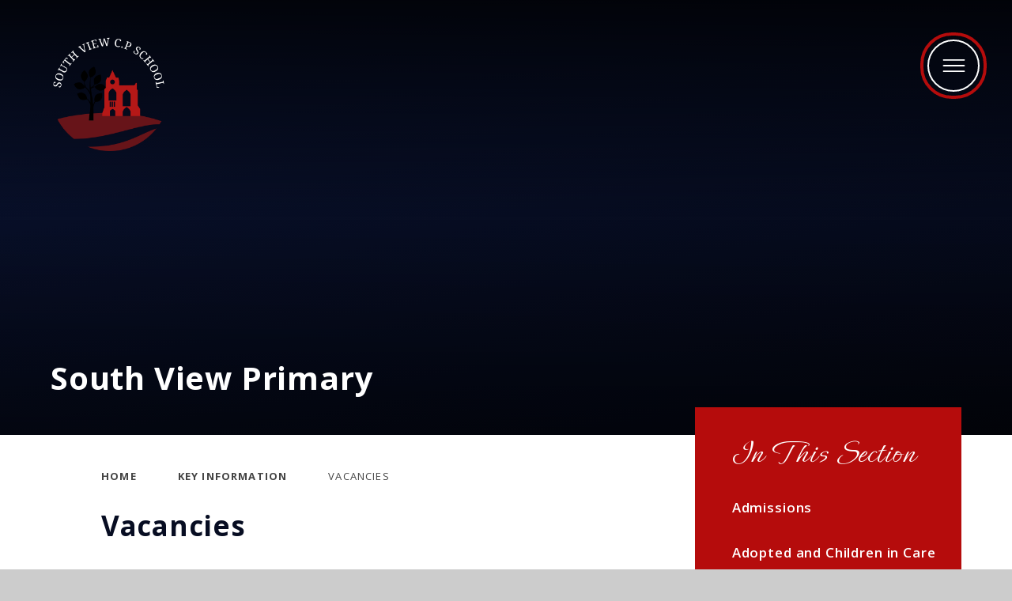

--- FILE ---
content_type: text/html
request_url: https://www.southview.lincs.sch.uk/page/?title=Vacancies&pid=40
body_size: 55215
content:

<!DOCTYPE html>
<!--[if IE 7]><html class="no-ios no-js lte-ie9 lte-ie8 lte-ie7" lang="en" xml:lang="en"><![endif]-->
<!--[if IE 8]><html class="no-ios no-js lte-ie9 lte-ie8"  lang="en" xml:lang="en"><![endif]-->
<!--[if IE 9]><html class="no-ios no-js lte-ie9"  lang="en" xml:lang="en"><![endif]-->
<!--[if !IE]><!--> <html class="no-ios no-js"  lang="en" xml:lang="en"><!--<![endif]-->
	<head>
		<meta http-equiv="X-UA-Compatible" content="IE=edge" />
		<meta http-equiv="content-type" content="text/html; charset=utf-8"/>
		
		<link rel="canonical" href="https://www.southview.lincs.sch.uk/page/?title=Vacancies&amp;pid=40">
		<script>window.FontAwesomeConfig = {showMissingIcons: false};</script><link rel="stylesheet" media="screen" href="https://cdn.juniperwebsites.co.uk/_includes/font-awesome/5.7.1/css/fa-web-font.css?cache=v4.6.58.2">
<script defer src="https://cdn.juniperwebsites.co.uk/_includes/font-awesome/5.7.1/js/fontawesome-all.min.js?cache=v4.6.58.2"></script>
<script defer src="https://cdn.juniperwebsites.co.uk/_includes/font-awesome/5.7.1/js/fa-v4-shims.min.js?cache=v4.6.58.2"></script>

		<title>South View Community Primary School - Vacancies</title>
		
		<style type="text/css">
			:root {
				
				--col-pri: rgb(34, 34, 34);
				
				--col-sec: rgb(136, 136, 136);
				
			}
		</style>
		
<!--[if IE]>
<script>
console = {log:function(){return;}};
</script>
<![endif]-->

<script>
	var boolItemEditDisabled;
	var boolLanguageMode, boolLanguageEditOriginal;
	var boolViewingConnect;
	var boolConnectDashboard;
	var displayRegions = [];
	var intNewFileCount = 0;
	strItemType = "page";
	strSubItemType = "page";

	var featureSupport = {
		tagging: false,
		eventTagging: false
	};
	var boolLoggedIn = false;
boolAdminMode = false;
	var boolSuperUser = false;
strCookieBarStyle = 'bar';
	intParentPageID = "24";
	intCurrentItemID = 40;
	var intCurrentCatID = "";
boolIsHomePage = false;
	boolItemEditDisabled = true;
	boolLanguageEditOriginal=true;
	strCurrentLanguage='en-gb';	strFileAttachmentsUploadLocation = 'bottom';	boolViewingConnect = false;	boolConnectDashboard = false;	var objEditorComponentList = {};

</script>

<script src="https://cdn.juniperwebsites.co.uk/admin/_includes/js/mutation_events.min.js?cache=v4.6.58.2"></script>
<script src="https://cdn.juniperwebsites.co.uk/admin/_includes/js/jquery/jquery.js?cache=v4.6.58.2"></script>
<script src="https://cdn.juniperwebsites.co.uk/admin/_includes/js/jquery/jquery.prefilter.js?cache=v4.6.58.2"></script>
<script src="https://cdn.juniperwebsites.co.uk/admin/_includes/js/jquery/jquery.query.js?cache=v4.6.58.2"></script>
<script src="https://cdn.juniperwebsites.co.uk/admin/_includes/js/jquery/js.cookie.js?cache=v4.6.58.2"></script>
<script src="/_includes/editor/template-javascript.asp?cache=260126"></script>
<script src="/admin/_includes/js/functions/minified/functions.login.new.asp?cache=260126"></script>

  <script>

  </script>
<link href="https://www.southview.lincs.sch.uk/feeds/pages.asp?pid=40&lang=en" rel="alternate" type="application/rss+xml" title="South View Community Primary School - Vacancies - Page Updates"><link href="https://www.southview.lincs.sch.uk/feeds/comments.asp?title=Vacancies&amp;item=page&amp;pid=40" rel="alternate" type="application/rss+xml" title="South View Community Primary School - Vacancies - Page Comments"><link rel="stylesheet" media="screen" href="/_site/css/main.css?cache=30112021">
<link rel="stylesheet" media="screen" href="/_site/css/content.css?cache=30112021">

	<link rel="stylesheet" href="/_site/css/print.css" type="text/css" media="print">
	<meta name="mobile-web-app-capable" content="yes">
	<meta name="apple-mobile-web-app-capable" content="yes">
	<meta name="viewport" content="width=device-width, initial-scale=1, minimum-scale=1, maximum-scale=1">
	<link rel="author" href="/humans.txt">
	<link rel="icon" href="/_site/images/favicons/favicon.ico">
	<link rel="apple-touch-icon" href="/_site/images/favicons/favicon.png">
	<link rel="preconnect" href="https://fonts.googleapis.com">
	<link rel="preconnect" href="https://fonts.gstatic.com" crossorigin>
	<link href="https://fonts.googleapis.com/css2?family=Ephesis&family=Open+Sans:ital,wght@0,400;0,600;0,700;1,400;1,700&display=swap" rel="stylesheet"> 

	<script type="text/javascript">
	var iOS = ( navigator.userAgent.match(/(iPad|iPhone|iPod)/g) ? true : false );
	if (iOS) { $('html').removeClass('no-ios').addClass('ios'); }
	</script><link rel="stylesheet" media="screen" href="https://cdn.juniperwebsites.co.uk/_includes/css/content-blocks.css?cache=v4.6.58.2">
<link rel="stylesheet" media="screen" href="/_includes/css/cookie-colour.asp?cache=260126">
<link rel="stylesheet" media="screen" href="https://cdn.juniperwebsites.co.uk/_includes/css/cookies.css?cache=v4.6.58.2">
<link rel="stylesheet" media="screen" href="https://cdn.juniperwebsites.co.uk/_includes/css/cookies.advanced.css?cache=v4.6.58.2">
<link rel="stylesheet" media="screen" href="https://cdn.juniperwebsites.co.uk/_includes/css/overlord.css?cache=v4.6.58.2">
<link rel="stylesheet" media="screen" href="https://cdn.juniperwebsites.co.uk/_includes/css/templates.css?cache=v4.6.58.2">
<link rel="stylesheet" media="screen" href="/_site/css/attachments.css?cache=260126">
<link rel="stylesheet" media="screen" href="/_site/css/templates.css?cache=260126">
<style>#print_me { display: none;}</style><script src="https://cdn.juniperwebsites.co.uk/admin/_includes/js/modernizr.js?cache=v4.6.58.2"></script>

        <meta property="og:site_name" content="South View Community Primary School" />
        <meta property="og:title" content="Vacancies" />
        <meta property="og:image" content="https://www.southview.lincs.sch.uk/_site/images/design/thumbnail.jpg" />
        <meta property="og:type" content="website" />
        <meta property="twitter:card" content="summary" />
</head>


    <body>


<div id="print_me"></div>
<div class="mason mason--inner">

	<section class="access">
		<a class="access__anchor" name="header"></a>
		<a class="access__link" href="#content">Skip to content &darr;</a>
	</section>
	

	<header class="header header__flex" data-menu="flex">
		<section class="menu">
			<button class="reset__button cover mobile__menu__bg" data-remove=".mason--menu"></button>
			<div class="menu__extras">
				<div class="search__container">
					<form class="search" method="post" action="/search/default.asp?pid=0">
						<input class="search__input" type="text" name="searchValue" title="Search" placeholder="Search" />
						<button class="search__submit" type="submit" name="Search" title="Search" aria-label="Search"><i class="fa fa-search" aria-hidden="true"></i></button>
					</form>
				</div>
			</div>
			<nav class="menu__sidebar">
				<ul class="menu__list reset__ul"><li class="menu__list__item menu__list__item--page_1"><a class="menu__list__item__link reset__a block" id="page_1" href="/"><span>Home</span></a><button class="menu__list__item__button reset__button" data-tab=".menu__list__item--page_1--expand"><i class="menu__list__item__button__icon fal fa-plus"></i></button></li><li class="menu__list__item menu__list__item--page_24 menu__list__item--subitems menu__list__item--selected"><a class="menu__list__item__link reset__a block" id="page_24" href="/page/?title=Key+Information&amp;pid=24"><span>Key Information</span></a><button class="menu__list__item__button reset__button" data-tab=".menu__list__item--page_24--expand"><i class="menu__list__item__button__icon fal fa-plus"></i></button><ul class="menu__list__item__sub"><li class="menu__list__item menu__list__item--page_25"><a class="menu__list__item__link reset__a block" id="page_25" href="/page/?title=Admissions&amp;pid=25"><span>Admissions</span></a><button class="menu__list__item__button reset__button" data-tab=".menu__list__item--page_25--expand"><i class="menu__list__item__button__icon fal fa-plus"></i></button></li><li class="menu__list__item menu__list__item--page_186"><a class="menu__list__item__link reset__a block" id="page_186" href="/page/?title=Adopted+and+Children+in+Care&amp;pid=186"><span>Adopted and Children in Care</span></a><button class="menu__list__item__button reset__button" data-tab=".menu__list__item--page_186--expand"><i class="menu__list__item__button__icon fal fa-plus"></i></button></li><li class="menu__list__item menu__list__item--page_283"><a class="menu__list__item__link reset__a block" id="page_283" href="/page/?title=After%2DSchool+Clubs+%2D+Including+Elite&amp;pid=283"><span>After-School Clubs - Including Elite</span></a><button class="menu__list__item__button reset__button" data-tab=".menu__list__item--page_283--expand"><i class="menu__list__item__button__icon fal fa-plus"></i></button></li><li class="menu__list__item menu__list__item--page_174"><a class="menu__list__item__link reset__a block" id="page_174" href="/page/?title=Attendance&amp;pid=174"><span>Attendance</span></a><button class="menu__list__item__button reset__button" data-tab=".menu__list__item--page_174--expand"><i class="menu__list__item__button__icon fal fa-plus"></i></button></li><li class="menu__list__item menu__list__item--page_203"><a class="menu__list__item__link reset__a block" id="page_203" href="/page/?title=British+Values&amp;pid=203"><span>British Values</span></a><button class="menu__list__item__button reset__button" data-tab=".menu__list__item--page_203--expand"><i class="menu__list__item__button__icon fal fa-plus"></i></button></li><li class="menu__list__item menu__list__item--page_35"><a class="menu__list__item__link reset__a block" id="page_35" href="/page/?title=Covid&amp;pid=35"><span>Covid</span></a><button class="menu__list__item__button reset__button" data-tab=".menu__list__item--page_35--expand"><i class="menu__list__item__button__icon fal fa-plus"></i></button></li><li class="menu__list__item menu__list__item--page_33"><a class="menu__list__item__link reset__a block" id="page_33" href="/page/?title=Equality+Duty&amp;pid=33"><span>Equality Duty</span></a><button class="menu__list__item__button reset__button" data-tab=".menu__list__item--page_33--expand"><i class="menu__list__item__button__icon fal fa-plus"></i></button></li><li class="menu__list__item menu__list__item--page_39"><a class="menu__list__item__link reset__a block" id="page_39" href="/page/?title=Financial+Information&amp;pid=39"><span>Financial Information</span></a><button class="menu__list__item__button reset__button" data-tab=".menu__list__item--page_39--expand"><i class="menu__list__item__button__icon fal fa-plus"></i></button></li><li class="menu__list__item menu__list__item--page_37"><a class="menu__list__item__link reset__a block" id="page_37" href="/page/?title=Friends+of+South+View+%28FOSV%29+Parent+Group&amp;pid=37"><span>Friends of South View (FOSV) Parent Group</span></a><button class="menu__list__item__button reset__button" data-tab=".menu__list__item--page_37--expand"><i class="menu__list__item__button__icon fal fa-plus"></i></button></li><li class="menu__list__item menu__list__item--page_34"><a class="menu__list__item__link reset__a block" id="page_34" href="/page/?title=GDPR&amp;pid=34"><span>GDPR</span></a><button class="menu__list__item__button reset__button" data-tab=".menu__list__item--page_34--expand"><i class="menu__list__item__button__icon fal fa-plus"></i></button></li><li class="menu__list__item menu__list__item--page_41"><a class="menu__list__item__link reset__a block" id="page_41" href="/page/?title=Ofsted&amp;pid=41"><span>Ofsted</span></a><button class="menu__list__item__button reset__button" data-tab=".menu__list__item--page_41--expand"><i class="menu__list__item__button__icon fal fa-plus"></i></button></li><li class="menu__list__item menu__list__item--page_235"><a class="menu__list__item__link reset__a block" id="page_235" href="/page/?title=Online+Safety&amp;pid=235"><span>Online Safety</span></a><button class="menu__list__item__button reset__button" data-tab=".menu__list__item--page_235--expand"><i class="menu__list__item__button__icon fal fa-plus"></i></button></li><li class="menu__list__item menu__list__item--page_31"><a class="menu__list__item__link reset__a block" id="page_31" href="/page/?title=PE+and+Sports+Premium&amp;pid=31"><span>PE and Sports Premium</span></a><button class="menu__list__item__button reset__button" data-tab=".menu__list__item--page_31--expand"><i class="menu__list__item__button__icon fal fa-plus"></i></button></li><li class="menu__list__item menu__list__item--page_29"><a class="menu__list__item__link reset__a block" id="page_29" href="/page/?title=Policies&amp;pid=29"><span>Policies</span></a><button class="menu__list__item__button reset__button" data-tab=".menu__list__item--page_29--expand"><i class="menu__list__item__button__icon fal fa-plus"></i></button></li><li class="menu__list__item menu__list__item--page_304"><a class="menu__list__item__link reset__a block" id="page_304" href="/page/?title=Preschool&amp;pid=304"><span>Preschool</span></a><button class="menu__list__item__button reset__button" data-tab=".menu__list__item--page_304--expand"><i class="menu__list__item__button__icon fal fa-plus"></i></button></li><li class="menu__list__item menu__list__item--page_28"><a class="menu__list__item__link reset__a block" id="page_28" href="/page/?title=Pupil+Premium+and+Service+Premium&amp;pid=28"><span>Pupil Premium and Service Premium</span></a><button class="menu__list__item__button reset__button" data-tab=".menu__list__item--page_28--expand"><i class="menu__list__item__button__icon fal fa-plus"></i></button></li><li class="menu__list__item menu__list__item--page_237"><a class="menu__list__item__link reset__a block" id="page_237" href="/page/?title=Press+Releases&amp;pid=237"><span>Press Releases</span></a><button class="menu__list__item__button reset__button" data-tab=".menu__list__item--page_237--expand"><i class="menu__list__item__button__icon fal fa-plus"></i></button></li><li class="menu__list__item menu__list__item--page_42"><a class="menu__list__item__link reset__a block" id="page_42" href="/page/?title=Safeguarding&amp;pid=42"><span>Safeguarding</span></a><button class="menu__list__item__button reset__button" data-tab=".menu__list__item--page_42--expand"><i class="menu__list__item__button__icon fal fa-plus"></i></button></li><li class="menu__list__item menu__list__item--page_38"><a class="menu__list__item__link reset__a block" id="page_38" href="/page/?title=School+Hours%2C+Drop+Off%2FCollection+and+Assembly+Information&amp;pid=38"><span>School Hours, Drop Off/Collection and Assembly Information</span></a><button class="menu__list__item__button reset__button" data-tab=".menu__list__item--page_38--expand"><i class="menu__list__item__button__icon fal fa-plus"></i></button></li><li class="menu__list__item menu__list__item--page_177"><a class="menu__list__item__link reset__a block" id="page_177" href="/page/?title=School+Meals&amp;pid=177"><span>School Meals</span></a><button class="menu__list__item__button reset__button" data-tab=".menu__list__item--page_177--expand"><i class="menu__list__item__button__icon fal fa-plus"></i></button></li><li class="menu__list__item menu__list__item--page_32"><a class="menu__list__item__link reset__a block" id="page_32" href="/page/?title=School+Uniform&amp;pid=32"><span>School Uniform</span></a><button class="menu__list__item__button reset__button" data-tab=".menu__list__item--page_32--expand"><i class="menu__list__item__button__icon fal fa-plus"></i></button></li><li class="menu__list__item menu__list__item--page_30"><a class="menu__list__item__link reset__a block" id="page_30" href="/page/?title=Special+Educational+Needs+and+Disabilities+%28SEND%29&amp;pid=30"><span>Special Educational Needs and Disabilities (SEND)</span></a><button class="menu__list__item__button reset__button" data-tab=".menu__list__item--page_30--expand"><i class="menu__list__item__button__icon fal fa-plus"></i></button></li><li class="menu__list__item menu__list__item--page_36"><a class="menu__list__item__link reset__a block" id="page_36" href="/page/?title=Staff+and+Governors&amp;pid=36"><span>Staff and Governors</span></a><button class="menu__list__item__button reset__button" data-tab=".menu__list__item--page_36--expand"><i class="menu__list__item__button__icon fal fa-plus"></i></button></li><li class="menu__list__item menu__list__item--page_27"><a class="menu__list__item__link reset__a block" id="page_27" href="/page/?title=Term+Dates&amp;pid=27"><span>Term Dates</span></a><button class="menu__list__item__button reset__button" data-tab=".menu__list__item--page_27--expand"><i class="menu__list__item__button__icon fal fa-plus"></i></button></li><li class="menu__list__item menu__list__item--page_187"><a class="menu__list__item__link reset__a block" id="page_187" href="/page/?title=The+Orchards+Wraparound+Childcare&amp;pid=187"><span>The Orchards Wraparound Childcare</span></a><button class="menu__list__item__button reset__button" data-tab=".menu__list__item--page_187--expand"><i class="menu__list__item__button__icon fal fa-plus"></i></button></li><li class="menu__list__item menu__list__item--page_40 menu__list__item--selected menu__list__item--final"><a class="menu__list__item__link reset__a block" id="page_40" href="/page/?title=Vacancies&amp;pid=40"><span>Vacancies</span></a><button class="menu__list__item__button reset__button" data-tab=".menu__list__item--page_40--expand"><i class="menu__list__item__button__icon fal fa-plus"></i></button></li><li class="menu__list__item menu__list__item--page_26"><a class="menu__list__item__link reset__a block" id="page_26" href="/page/?title=Vision+and+Values+for+South+View+School&amp;pid=26"><span>Vision and Values for South View School</span></a><button class="menu__list__item__button reset__button" data-tab=".menu__list__item--page_26--expand"><i class="menu__list__item__button__icon fal fa-plus"></i></button></li><li class="menu__list__item menu__list__item--photo_gallery_27"><a class="menu__list__item__link reset__a block" id="photo_gallery_27" href="/gallery/?pid=24&amp;gcatid=27"><span></span></a><button class="menu__list__item__button reset__button" data-tab=".menu__list__item--photo_gallery_27--expand"><i class="menu__list__item__button__icon fal fa-plus"></i></button></li></ul></li><li class="menu__list__item menu__list__item--page_76 menu__list__item--subitems"><a class="menu__list__item__link reset__a block" id="page_76" href="/page/?title=Children%27s+Pages&amp;pid=76"><span>Children's Pages</span></a><button class="menu__list__item__button reset__button" data-tab=".menu__list__item--page_76--expand"><i class="menu__list__item__button__icon fal fa-plus"></i></button><ul class="menu__list__item__sub"><li class="menu__list__item menu__list__item--page_106"><a class="menu__list__item__link reset__a block" id="page_106" href="/page/?title=Whole+School&amp;pid=106"><span>Whole School</span></a><button class="menu__list__item__button reset__button" data-tab=".menu__list__item--page_106--expand"><i class="menu__list__item__button__icon fal fa-plus"></i></button></li><li class="menu__list__item menu__list__item--page_332"><a class="menu__list__item__link reset__a block" id="page_332" href="/page/?title=EYFS+%2D+Catkins+and+Acorns&amp;pid=332"><span>EYFS - Catkins and Acorns</span></a><button class="menu__list__item__button reset__button" data-tab=".menu__list__item--page_332--expand"><i class="menu__list__item__button__icon fal fa-plus"></i></button></li><li class="menu__list__item menu__list__item--page_85"><a class="menu__list__item__link reset__a block" id="page_85" href="/page/?title=Year+1+%2D+Maples+and+Hazels&amp;pid=85"><span>Year 1 - Maples and Hazels</span></a><button class="menu__list__item__button reset__button" data-tab=".menu__list__item--page_85--expand"><i class="menu__list__item__button__icon fal fa-plus"></i></button></li><li class="menu__list__item menu__list__item--page_232"><a class="menu__list__item__link reset__a block" id="page_232" href="/page/?title=Year+2+%2D+Chestnuts+and+Willows&amp;pid=232"><span>Year 2 - Chestnuts and Willows</span></a><button class="menu__list__item__button reset__button" data-tab=".menu__list__item--page_232--expand"><i class="menu__list__item__button__icon fal fa-plus"></i></button></li><li class="menu__list__item menu__list__item--page_191"><a class="menu__list__item__link reset__a block" id="page_191" href="/page/?title=Year+3+%2D+Aspens+and+Beeches&amp;pid=191"><span>Year 3 - Aspens and Beeches</span></a><button class="menu__list__item__button reset__button" data-tab=".menu__list__item--page_191--expand"><i class="menu__list__item__button__icon fal fa-plus"></i></button></li><li class="menu__list__item menu__list__item--page_77"><a class="menu__list__item__link reset__a block" id="page_77" href="/page/?title=Year+4+%2D+Poplars+and+Junipers&amp;pid=77"><span>Year 4 - Poplars and Junipers</span></a><button class="menu__list__item__button reset__button" data-tab=".menu__list__item--page_77--expand"><i class="menu__list__item__button__icon fal fa-plus"></i></button></li><li class="menu__list__item menu__list__item--page_79"><a class="menu__list__item__link reset__a block" id="page_79" href="/page/?title=Year+5+%2D+Elms+and+Laurels&amp;pid=79"><span>Year 5 - Elms and Laurels</span></a><button class="menu__list__item__button reset__button" data-tab=".menu__list__item--page_79--expand"><i class="menu__list__item__button__icon fal fa-plus"></i></button></li><li class="menu__list__item menu__list__item--page_81"><a class="menu__list__item__link reset__a block" id="page_81" href="/page/?title=Year+6+%2D+Oaks+and+Redwoods&amp;pid=81"><span>Year 6 - Oaks and Redwoods</span></a><button class="menu__list__item__button reset__button" data-tab=".menu__list__item--page_81--expand"><i class="menu__list__item__button__icon fal fa-plus"></i></button></li><li class="menu__list__item menu__list__item--page_83"><a class="menu__list__item__link reset__a block" id="page_83" href="/page/?title=Past+Year+6&amp;pid=83"><span>Past Year 6</span></a><button class="menu__list__item__button reset__button" data-tab=".menu__list__item--page_83--expand"><i class="menu__list__item__button__icon fal fa-plus"></i></button></li><li class="menu__list__item menu__list__item--page_91"><a class="menu__list__item__link reset__a block" id="page_91" href="/page/?title=School+Parliament&amp;pid=91"><span>School Parliament</span></a><button class="menu__list__item__button reset__button" data-tab=".menu__list__item--page_91--expand"><i class="menu__list__item__button__icon fal fa-plus"></i></button></li><li class="menu__list__item menu__list__item--page_93"><a class="menu__list__item__link reset__a block" id="page_93" href="/page/?title=Sporting+Events&amp;pid=93"><span>Sporting Events</span></a><button class="menu__list__item__button reset__button" data-tab=".menu__list__item--page_93--expand"><i class="menu__list__item__button__icon fal fa-plus"></i></button></li><li class="menu__list__item menu__list__item--page_105"><a class="menu__list__item__link reset__a block" id="page_105" href="/page/?title=Remote+Learning&amp;pid=105"><span>Remote Learning</span></a><button class="menu__list__item__button reset__button" data-tab=".menu__list__item--page_105--expand"><i class="menu__list__item__button__icon fal fa-plus"></i></button></li></ul></li><li class="menu__list__item menu__list__item--page_44 menu__list__item--subitems"><a class="menu__list__item__link reset__a block" id="page_44" href="/page/?title=Curriculum+Information&amp;pid=44"><span>Curriculum Information</span></a><button class="menu__list__item__button reset__button" data-tab=".menu__list__item--page_44--expand"><i class="menu__list__item__button__icon fal fa-plus"></i></button><ul class="menu__list__item__sub"><li class="menu__list__item menu__list__item--page_285"><a class="menu__list__item__link reset__a block" id="page_285" href="/page/?title=Attainment+and+Progress&amp;pid=285"><span>Attainment and Progress</span></a><button class="menu__list__item__button reset__button" data-tab=".menu__list__item--page_285--expand"><i class="menu__list__item__button__icon fal fa-plus"></i></button></li><li class="menu__list__item menu__list__item--page_46"><a class="menu__list__item__link reset__a block" id="page_46" href="/page/?title=Early+Years+Foundation+Stage&amp;pid=46"><span>Early Years Foundation Stage</span></a><button class="menu__list__item__button reset__button" data-tab=".menu__list__item--page_46--expand"><i class="menu__list__item__button__icon fal fa-plus"></i></button></li><li class="menu__list__item menu__list__item--page_47"><a class="menu__list__item__link reset__a block" id="page_47" href="/page/?title=Curriculum+Subjects&amp;pid=47"><span>Curriculum Subjects</span></a><button class="menu__list__item__button reset__button" data-tab=".menu__list__item--page_47--expand"><i class="menu__list__item__button__icon fal fa-plus"></i></button></li><li class="menu__list__item menu__list__item--page_66"><a class="menu__list__item__link reset__a block" id="page_66" href="/page/?title=Assessment&amp;pid=66"><span>Assessment</span></a><button class="menu__list__item__button reset__button" data-tab=".menu__list__item--page_66--expand"><i class="menu__list__item__button__icon fal fa-plus"></i></button></li><li class="menu__list__item menu__list__item--page_166"><a class="menu__list__item__link reset__a block" id="page_166" href="/page/?title=Extra+Curricular+Activities+Provision&amp;pid=166"><span>Extra Curricular Activities Provision</span></a><button class="menu__list__item__button reset__button" data-tab=".menu__list__item--page_166--expand"><i class="menu__list__item__button__icon fal fa-plus"></i></button></li><li class="menu__list__item menu__list__item--page_200"><a class="menu__list__item__link reset__a block" id="page_200" href="/page/?title=Personal+Development&amp;pid=200"><span>Personal Development</span></a><button class="menu__list__item__button reset__button" data-tab=".menu__list__item--page_200--expand"><i class="menu__list__item__button__icon fal fa-plus"></i></button></li><li class="menu__list__item menu__list__item--page_233"><a class="menu__list__item__link reset__a block" id="page_233" href="/page/?title=Year+Group+Curriculum+Coverage&amp;pid=233"><span>Year Group Curriculum Coverage</span></a><button class="menu__list__item__button reset__button" data-tab=".menu__list__item--page_233--expand"><i class="menu__list__item__button__icon fal fa-plus"></i></button></li></ul></li><li class="menu__list__item menu__list__item--page_3 menu__list__item--subitems"><a class="menu__list__item__link reset__a block" id="page_3" href="/news-and-events"><span>News &amp; Events</span></a><button class="menu__list__item__button reset__button" data-tab=".menu__list__item--page_3--expand"><i class="menu__list__item__button__icon fal fa-plus"></i></button><ul class="menu__list__item__sub"><li class="menu__list__item menu__list__item--url_1"><a class="menu__list__item__link reset__a block" id="url_1" href="/calendar/?calid=1&amp;pid=3&amp;viewid=1"><span>School Calendar</span></a><button class="menu__list__item__button reset__button" data-tab=".menu__list__item--url_1--expand"><i class="menu__list__item__button__icon fal fa-plus"></i></button></li><li class="menu__list__item menu__list__item--page_43"><a class="menu__list__item__link reset__a block" id="page_43" href="/page/?title=Newsletters&amp;pid=43"><span>Newsletters</span></a><button class="menu__list__item__button reset__button" data-tab=".menu__list__item--page_43--expand"><i class="menu__list__item__button__icon fal fa-plus"></i></button></li></ul></li><li class="menu__list__item menu__list__item--page_67 menu__list__item--subitems"><a class="menu__list__item__link reset__a block" id="page_67" href="/page/?title=Secure+Areas&amp;pid=67"><span>Secure Areas</span></a><button class="menu__list__item__button reset__button" data-tab=".menu__list__item--page_67--expand"><i class="menu__list__item__button__icon fal fa-plus"></i></button><ul class="menu__list__item__sub"><li class="menu__list__item menu__list__item--page_68"><a class="menu__list__item__link reset__a block" id="page_68" href="/page/?title=Pupil+Secure+Area&amp;pid=68"><span>Pupil Secure Area</span></a><button class="menu__list__item__button reset__button" data-tab=".menu__list__item--page_68--expand"><i class="menu__list__item__button__icon fal fa-plus"></i></button></li><li class="menu__list__item menu__list__item--page_69"><a class="menu__list__item__link reset__a block" id="page_69" href="/page/?title=Governor+Secure+Area&amp;pid=69"><span>Governor Secure Area</span></a><button class="menu__list__item__button reset__button" data-tab=".menu__list__item--page_69--expand"><i class="menu__list__item__button__icon fal fa-plus"></i></button></li></ul></li><li class="menu__list__item menu__list__item--page_22 menu__list__item--subitems"><a class="menu__list__item__link reset__a block" id="page_22" href="/page/?title=Contact+Us&amp;pid=22"><span>Contact Us</span></a><button class="menu__list__item__button reset__button" data-tab=".menu__list__item--page_22--expand"><i class="menu__list__item__button__icon fal fa-plus"></i></button><ul class="menu__list__item__sub"><li class="menu__list__item menu__list__item--form_16"><a class="menu__list__item__link reset__a block" id="form_16" href="/form/?pid=22&amp;form=16"><span>Contact Form</span></a><button class="menu__list__item__button reset__button" data-tab=".menu__list__item--form_16--expand"><i class="menu__list__item__button__icon fal fa-plus"></i></button></li></ul></li></ul>
			</nav>
		</section>
		<div class="header__extras">
			<button class="menu__btn reset__button block fw__700 f__uppercase col__white" data-toggle=".mason--menu">	
				<div class="menu__btn__text menu__btn__text--open cover">
					<svg xmlns="http://www.w3.org/2000/svg" viewBox="0 0 31.333 18">
						<g data-name="Group 861" fill="none" stroke="#fff" stroke-linecap="round" stroke-width="2">
							<path data-name="Line 133" d="M1 1h29.333"/>
							<path data-name="Line 134" d="M1 9h29.333"/>
							<path data-name="Line 135" d="M1 17h29.333"/>
						</g>
					</svg>
				</div>
				<div class="menu__btn__text menu__btn__text--close cover">
					<svg xmlns="http://www.w3.org/2000/svg" viewBox="0 0 23.57 23.57">
						<g data-name="Group 862" fill="none" stroke="#fff" stroke-linecap="round" stroke-width="2">
							<path data-name="Line 134" d="m1.414 1.414 20.742 20.742"/>
							<path data-name="Line 136" d="M22.156 1.414 1.414 22.156"/>
						</g>
					</svg>
				</div>
			</button>
		</div>
		<div class="header__container">
			<div class="header__logo inline">
				<a href="/" class="block"><img src="/_site/images/design/logo.png" class="block" alt="South View Community Primary School" /></a>		
			</div>
		</div>
	</header>
	
	<section class="hero parent">
		
		<div class="hero__slideshow cover parent" data-cycle="" data-parallax="top" data-watch=".hero">
			<div class="hero__slideshow__item cover"><div class="hero__slideshow__item__image" data-img="/_site/data/files/images/slideshow/07E2CE9D80842FD24A8368BFD0685C62.jpg"></div></div><div class="hero__slideshow__item cover"><div class="hero__slideshow__item__image" data-img="/_site/data/files/images/slideshow/14870AE56D98EA81AF218E534D6D7DA0.jpg"></div></div><div class="hero__slideshow__item cover"><div class="hero__slideshow__item__image" data-img="/_site/data/files/images/slideshow/20AAA491F65D6D16FE63293AC79169F2.jpg"></div></div><div class="hero__slideshow__item cover"><div class="hero__slideshow__item__image" data-img="/_site/data/files/images/slideshow/34E05EC2D885509ED84833410458E4FB.jpg"></div></div><div class="hero__slideshow__item cover"><div class="hero__slideshow__item__image" data-img="/_site/data/files/images/slideshow/70816DE9BA6696A8C156971E4F6F658B.jpg"></div></div><div class="hero__slideshow__item cover"><div class="hero__slideshow__item__image" data-img="/_site/data/files/images/slideshow/721C4AA560D73E6199709526B4E4008E.jpg"></div></div>
		</div>
		<div class="hero__content">
			
			<p class="hero__name">South View Primary</p>
		</div>
		
	</section>
	
	<main class="main container" id="scrollDown">
		
		<div class="main__flex">
			<div class="content content--page">
				<div class="breadcrumbs">
					<ul class="content__path"><li class="content__path__item content__path__item--page_1 inline f__uppercase fw__700 f__13"><a class="content__path__item__link reset__a col__type" id="page_1" href="/">Home</a><span class="content__path__item__sep"><i class="fal fa-angle-right"></i></span></li><li class="content__path__item content__path__item--page_24 content__path__item--selected inline f__uppercase fw__700 f__13"><a class="content__path__item__link reset__a col__type" id="page_24" href="/page/?title=Key+Information&amp;pid=24">Key Information</a><span class="content__path__item__sep"><i class="fal fa-angle-right"></i></span></li><li class="content__path__item content__path__item--page_40 content__path__item--selected content__path__item--final inline f__uppercase fw__700 f__13"><a class="content__path__item__link reset__a col__type" id="page_40" href="/page/?title=Vacancies&amp;pid=40">Vacancies</a><span class="content__path__item__sep"><i class="fal fa-angle-right"></i></span></li></ul>
				</div>
				<h1 class="content__title" id="itemTitle">Vacancies</h1>
				<a class="content__anchor" name="content"></a>
				<div class="content__region"><p class="x" style="margin-left:0cm; margin-right:0cm"><strong>&lsquo;Children are at the heart of everything we do&rsquo;</strong></p>

<p style="margin-left:0cm; margin-right:0cm"><strong>Our school is committed to safeguarding and promoting the welfare of children and young people and expect all staff and volunteers to share this commitment. It is an offence to apply for the role if the applicant is barred from engaging in regulated activity relevant to children. All posts will be subject to an enhanced DBS disclosure with children&rsquo;s barred list, medical and reference checks. All shortlisted candidates will be subject to a social media check, a criminal record self-declaration and references will be requested prior to interview. Pre-employment checks are in line with Keeping Children Safe in Education.</strong></p>

<p style="margin-left:0cm; margin-right:0cm"><strong>Please see below for our child protection policy.&nbsp;</strong></p>

<p style="margin-left:0cm; margin-right:0cm"><strong>All pre-employment checks undertaken are in line with &ldquo;Keeping Children Safe In Education&rdquo;.</strong></p>
</div><div class="content__attachments">
<ol class="content__attachments__list content__attachments__list--2 fileAttachmentList">
<li> <a class="content__attachments__list__item ui_card" id="content__attachments__list__item--2439" href="https://www.southview.lincs.sch.uk/attachments/download.asp?file=2439&amp;type=docx" target="_blank" rel="2439"> <div class="content__attachments__list__item__info ui_txt"> <div class="content__attachments__list__item__info__name ui_txt__title">School Application Form</div> </div> </a></li>
<li> <a class="content__attachments__list__item ui_card" id="content__attachments__list__item--3198" href="https://www.southview.lincs.sch.uk/attachments/download.asp?file=3198&amp;type=pdf" target="_blank" rel="3198"> <div class="content__attachments__list__item__info ui_txt"> <div class="content__attachments__list__item__info__name ui_txt__title">SV-Child-Protection-and-Safeguarding-Policy-2025</div> </div> </a></li>
<li> <a class="content__attachments__list__item ui_card" id="content__attachments__list__item--3366" href="https://www.southview.lincs.sch.uk/attachments/download.asp?file=3366&amp;type=pdf" target="_blank" rel="3366"> <div class="content__attachments__list__item__info ui_txt"> <div class="content__attachments__list__item__info__name ui_txt__title">Teaching Assistant Job Description</div> </div> </a></li>
<li> <a class="content__attachments__list__item ui_card" id="content__attachments__list__item--3368" href="https://www.southview.lincs.sch.uk/attachments/download.asp?file=3368&amp;type=pdf" target="_blank" rel="3368"> <div class="content__attachments__list__item__info ui_txt"> <div class="content__attachments__list__item__info__name ui_txt__title">Advert - Temporary Teaching Assistant Jan 2026</div> </div> </a></li>
<li> <a class="content__attachments__list__item ui_card" id="content__attachments__list__item--3370" href="https://www.southview.lincs.sch.uk/attachments/download.asp?file=3370&amp;type=pdf" target="_blank" rel="3370"> <div class="content__attachments__list__item__info ui_txt"> <div class="content__attachments__list__item__info__name ui_txt__title">Job Description Bank staff Preschool</div> </div> </a></li>
<li> <a class="content__attachments__list__item ui_card" id="content__attachments__list__item--3371" href="https://www.southview.lincs.sch.uk/attachments/download.asp?file=3371&amp;type=pdf" target="_blank" rel="3371"> <div class="content__attachments__list__item__info ui_txt"> <div class="content__attachments__list__item__info__name ui_txt__title">Job Advert Preschool Practitioner (Bank Staff) Jan 2026</div> </div> </a></li></ol>				</div>			
						
			</div>
			
				<div class="subnav__container container">
					<nav class="subnav">
						<a class="subnav__anchor" name="subnav"></a>
						<h2 class="subnav__title">In This Section</h2>
						<ul class="subnav__list"><li class="subnav__list__item subnav__list__item--page_25"><a class="subnav__list__item__link col__white reset__a block" id="page_25" href="/page/?title=Admissions&amp;pid=25"><span class="inline">Admissions</span></a></li><li class="subnav__list__item subnav__list__item--page_186"><a class="subnav__list__item__link col__white reset__a block" id="page_186" href="/page/?title=Adopted+and+Children+in+Care&amp;pid=186"><span class="inline">Adopted and Children in Care</span></a></li><li class="subnav__list__item subnav__list__item--page_283"><a class="subnav__list__item__link col__white reset__a block" id="page_283" href="/page/?title=After%2DSchool+Clubs+%2D+Including+Elite&amp;pid=283"><span class="inline">After-School Clubs - Including Elite</span></a></li><li class="subnav__list__item subnav__list__item--page_174"><a class="subnav__list__item__link col__white reset__a block" id="page_174" href="/page/?title=Attendance&amp;pid=174"><span class="inline">Attendance</span></a></li><li class="subnav__list__item subnav__list__item--page_203"><a class="subnav__list__item__link col__white reset__a block" id="page_203" href="/page/?title=British+Values&amp;pid=203"><span class="inline">British Values</span></a></li><li class="subnav__list__item subnav__list__item--page_35"><a class="subnav__list__item__link col__white reset__a block" id="page_35" href="/page/?title=Covid&amp;pid=35"><span class="inline">Covid</span></a></li><li class="subnav__list__item subnav__list__item--page_33"><a class="subnav__list__item__link col__white reset__a block" id="page_33" href="/page/?title=Equality+Duty&amp;pid=33"><span class="inline">Equality Duty</span></a></li><li class="subnav__list__item subnav__list__item--page_39"><a class="subnav__list__item__link col__white reset__a block" id="page_39" href="/page/?title=Financial+Information&amp;pid=39"><span class="inline">Financial Information</span></a></li><li class="subnav__list__item subnav__list__item--page_37"><a class="subnav__list__item__link col__white reset__a block" id="page_37" href="/page/?title=Friends+of+South+View+%28FOSV%29+Parent+Group&amp;pid=37"><span class="inline">Friends of South View (FOSV) Parent Group</span></a></li><li class="subnav__list__item subnav__list__item--page_34"><a class="subnav__list__item__link col__white reset__a block" id="page_34" href="/page/?title=GDPR&amp;pid=34"><span class="inline">GDPR</span></a></li><li class="subnav__list__item subnav__list__item--page_41"><a class="subnav__list__item__link col__white reset__a block" id="page_41" href="/page/?title=Ofsted&amp;pid=41"><span class="inline">Ofsted</span></a></li><li class="subnav__list__item subnav__list__item--page_235"><a class="subnav__list__item__link col__white reset__a block" id="page_235" href="/page/?title=Online+Safety&amp;pid=235"><span class="inline">Online Safety</span></a></li><li class="subnav__list__item subnav__list__item--page_31"><a class="subnav__list__item__link col__white reset__a block" id="page_31" href="/page/?title=PE+and+Sports+Premium&amp;pid=31"><span class="inline">PE and Sports Premium</span></a></li><li class="subnav__list__item subnav__list__item--page_29"><a class="subnav__list__item__link col__white reset__a block" id="page_29" href="/page/?title=Policies&amp;pid=29"><span class="inline">Policies</span></a></li><li class="subnav__list__item subnav__list__item--page_304"><a class="subnav__list__item__link col__white reset__a block" id="page_304" href="/page/?title=Preschool&amp;pid=304"><span class="inline">Preschool</span></a></li><li class="subnav__list__item subnav__list__item--page_28"><a class="subnav__list__item__link col__white reset__a block" id="page_28" href="/page/?title=Pupil+Premium+and+Service+Premium&amp;pid=28"><span class="inline">Pupil Premium and Service Premium</span></a></li><li class="subnav__list__item subnav__list__item--page_237"><a class="subnav__list__item__link col__white reset__a block" id="page_237" href="/page/?title=Press+Releases&amp;pid=237"><span class="inline">Press Releases</span></a></li><li class="subnav__list__item subnav__list__item--page_42"><a class="subnav__list__item__link col__white reset__a block" id="page_42" href="/page/?title=Safeguarding&amp;pid=42"><span class="inline">Safeguarding</span></a></li><li class="subnav__list__item subnav__list__item--page_38"><a class="subnav__list__item__link col__white reset__a block" id="page_38" href="/page/?title=School+Hours%2C+Drop+Off%2FCollection+and+Assembly+Information&amp;pid=38"><span class="inline">School Hours, Drop Off/Collection and Assembly Information</span></a></li><li class="subnav__list__item subnav__list__item--page_177"><a class="subnav__list__item__link col__white reset__a block" id="page_177" href="/page/?title=School+Meals&amp;pid=177"><span class="inline">School Meals</span></a></li><li class="subnav__list__item subnav__list__item--page_32"><a class="subnav__list__item__link col__white reset__a block" id="page_32" href="/page/?title=School+Uniform&amp;pid=32"><span class="inline">School Uniform</span></a></li><li class="subnav__list__item subnav__list__item--page_30"><a class="subnav__list__item__link col__white reset__a block" id="page_30" href="/page/?title=Special+Educational+Needs+and+Disabilities+%28SEND%29&amp;pid=30"><span class="inline">Special Educational Needs and Disabilities (SEND)</span></a></li><li class="subnav__list__item subnav__list__item--page_36"><a class="subnav__list__item__link col__white reset__a block" id="page_36" href="/page/?title=Staff+and+Governors&amp;pid=36"><span class="inline">Staff and Governors</span></a></li><li class="subnav__list__item subnav__list__item--page_27"><a class="subnav__list__item__link col__white reset__a block" id="page_27" href="/page/?title=Term+Dates&amp;pid=27"><span class="inline">Term Dates</span></a></li><li class="subnav__list__item subnav__list__item--page_187"><a class="subnav__list__item__link col__white reset__a block" id="page_187" href="/page/?title=The+Orchards+Wraparound+Childcare&amp;pid=187"><span class="inline">The Orchards Wraparound Childcare</span></a></li><li class="subnav__list__item subnav__list__item--page_40 subnav__list__item--selected subnav__list__item--final"><a class="subnav__list__item__link col__white reset__a block" id="page_40" href="/page/?title=Vacancies&amp;pid=40"><span class="inline">Vacancies</span></a></li><li class="subnav__list__item subnav__list__item--page_26"><a class="subnav__list__item__link col__white reset__a block" id="page_26" href="/page/?title=Vision+and+Values+for+South+View+School&amp;pid=26"><span class="inline">Vision and Values for South View School</span></a></li><li class="subnav__list__item subnav__list__item--photo_gallery_27"><a class="subnav__list__item__link col__white reset__a block" id="photo_gallery_27" href="/gallery/?pid=24&amp;gcatid=27"><span class="inline"></span></a></li></ul>
					</nav>
					
				</div>
			
		</div>
			
	</main> 

	
				
	



	<footer class="footer bg__pri container col__white f__center">
		<div class="footer__inner">
			<a href="/" class="footer__logo block reset__a"><img src="/_site/images/design/logo.png" class="block" alt="South View Community Primary School" /></a>
			<div class="footer__contact">
				<p class="footer__address">Postland Road, Crowland, Peterborough, PE6 0JA</p>
				<p class="footer__phone"><span>T:</span> 01733 210 361</p>
				<p class="footer__email"><a href="mailto:enquiries@southview.lincs.sch.uk" target="_top"><span>E:</span> enquiries@southview.lincs.sch.uk</a></p>
			</div>
		</div>
		<div class="footer__legal">
			<p>
				&copy;Southview Primary School&nbsp;2026
				<span class="footer__sep">&bull;</span>
				School Website design by <a rel="nofollow" target="_blank" href="https://websites.junipereducation.org/"> e4education</a>
				<span class="footer__sep">&bull;</span>
				<a href="https://www.southview.lincs.sch.uk/accessibility.asp?level=high-vis&amp;item=page_40" title="This link will display the current page in high visibility mode, suitable for screen reader software">High Visibility Version</a>
				<span class="footer__sep">&bull;</span>
				<a href="https://www.southview.lincs.sch.uk/accessibility-statement/">Accessibility Statement</a>
				<span class="footer__sep">&bull;</span>
				<a href="/sitemap/?pid=0">Sitemap</a>
				<span class="footer__sep">&bull;</span>
				<a href="/privacy-cookies/">Privacy Policy</a>
				<span class="footer__sep">&bull;</span>
				<a href="#" id="cookie_settings" role="button" title="Manage Cookies" aria-label="Manage Cookies">Cookie Settings</a>
<script>
	$(document).ready(function() {
		$('#cookie_settings').on('click', function(event) { 
			event.preventDefault();
			$('.cookie_information__icon').trigger('click');
		});
	}); 
</script>
			</p>
		</div>
	</footer>

	 

	

</div>

<!-- JS -->


<!-- /JS -->
<script src="https://cdn.juniperwebsites.co.uk/admin/_includes/js/functions/minified/functions.dialog.js?cache=v4.6.58.2"></script>
<div class="cookie_information cookie_information--bar cookie_information--bottom cookie_information--left cookie_information--active"> <div class="cookie_information__icon_container "> <div class="cookie_information__icon " title="Cookie Settings"><i class="fa fa-exclamation"></i></div> <div class="cookie_information__hex "></div> </div> <div class="cookie_information__inner"> <div class="cookie_information__hex cookie_information__hex--large"></div> <div class="cookie_information__info"> <span class="cookie_information_heading">Cookie Policy</span> <article>This site uses cookies to store information on your computer. <a href="/privacy-cookies" title="See cookie policy">Click here for more information</a><div class="cookie_information__buttons"><button class="cookie_information__button " data-type="allow" title="Accept All" aria-label="Accept All">Accept All</button><button class="cookie_information__button  " data-type="deny" title="Deny" aria-label="Deny">Deny</button><button class="cookie_information__button " data-type="deny-all" title="Deny All" aria-label="Deny All">Deny All</button></div></article> </div> <button class="cookie_information__close"><i class="fa fa-times" ria-hidden="true"></i></button> </div></div>

<script>
    var strDialogTitle = 'Manage Cookies',
        strDialogSaveButton = 'Save',
        strDialogRevokeButton = 'Revoke';

    $(document).ready(function(){
        $('.cookie_information__icon, .cookie_information__close').on('click', function() {
            $('.cookie_information').toggleClass('cookie_information--active');
        });

        if ($.cookie.allowed()) {
            $('.cookie_information__icon_container').addClass('cookie_information__icon_container--hidden');
            $('.cookie_information').removeClass('cookie_information--active');
        }

        $(document).on('click', '.cookie_information__button', function() {
            var strType = $(this).data('type');
            if (strType === 'settings') {
                openCookieSettings();
            } else {
                saveCookiePreferences(strType, '');
            }
        });
        if (!$('.cookie_ui').length) {
            $('body').append($('<div>', {
                class: 'cookie_ui'
            }));
        }

        var openCookieSettings = function() {
            $('body').e4eDialog({
                diagTitle: strDialogTitle,
                contentClass: 'clublist--add',
                width: '500px',
                height: '90%',
                source: '/privacy-cookies/cookie-popup.asp',
                bind: false,
                appendTo: '.cookie_ui',
                buttons: [{
                    id: 'primary',
                    label: strDialogSaveButton,
                    fn: function() {
                        var arrAllowedItems = [];
                        var strType = 'allow';
                        arrAllowedItems.push('core');
                        if ($('#cookie--targeting').is(':checked')) arrAllowedItems.push('targeting');
                        if ($('#cookie--functional').is(':checked')) arrAllowedItems.push('functional');
                        if ($('#cookie--performance').is(':checked')) arrAllowedItems.push('performance');
                        if (!arrAllowedItems.length) strType = 'deny';
                        if (!arrAllowedItems.length === 4) arrAllowedItems = 'all';
                        saveCookiePreferences(strType, arrAllowedItems.join(','));
                        this.close();
                    }
                }, {
                    id: 'close',
                    
                    label: strDialogRevokeButton,
                    
                    fn: function() {
                        saveCookiePreferences('deny', '');
                        this.close();
                    }
                }]
            });
        }
        var saveCookiePreferences = function(strType, strCSVAllowedItems) {
            if (!strType) return;
            if (!strCSVAllowedItems) strCSVAllowedItems = 'all';
            $.ajax({
                'url': '/privacy-cookies/json.asp?action=updateUserPreferances',
                data: {
                    preference: strType,
                    allowItems: strCSVAllowedItems === 'all' ? '' : strCSVAllowedItems
                },
                success: function(data) {
                    var arrCSVAllowedItems = strCSVAllowedItems.split(',');
                    if (data) {
                        if ('allow' === strType && (strCSVAllowedItems === 'all' || (strCSVAllowedItems.indexOf('core') > -1 && strCSVAllowedItems.indexOf('targeting') > -1) && strCSVAllowedItems.indexOf('functional') > -1 && strCSVAllowedItems.indexOf('performance') > -1)) {
                            if ($(document).find('.no__cookies').length > 0) {
                                $(document).find('.no__cookies').each(function() {
                                    if ($(this).data('replacement')) {
                                        var replacement = $(this).data('replacement')
                                        $(this).replaceWith(replacement);
                                    } else {
                                        window.location.reload();
                                    }
                                });
                            }
                            $('.cookie_information__icon_container').addClass('cookie_information__icon_container--hidden');
                            $('.cookie_information').removeClass('cookie_information--active');
                            $('.cookie_information__info').find('article').replaceWith(data);
                        } else {
                            $('.cookie_information__info').find('article').replaceWith(data);
                            if(strType === 'dontSave' || strType === 'save') {
                                $('.cookie_information').removeClass('cookie_information--active');
                            } else if(strType === 'deny') {
                                $('.cookie_information').addClass('cookie_information--active');
                            } else {
                                $('.cookie_information').removeClass('cookie_information--active');
                            }
                        }
                    }
                }
            });
        }
    });
</script><script src="/_includes/js/mason.min.js?cache=260126"></script>
<script src="/_site/js/min/jquery.cycle2.min.js?cache=260126"></script>
<script src="/_site/js/min/owl.carousel.min.js?cache=260126"></script>
<script src="/_site/js/min/modernizer-custom.min.js?cache=260126"></script>
<script src="/_site/js/min/functions.min.js?cache=260126"></script>
<script src="/_site/js/min/scripts.min.js?cache=260126"></script>
<script>
var loadedJS = {"https://cdn.juniperwebsites.co.uk/_includes/font-awesome/5.7.1/js/fontawesome-all.min.js": true,"https://cdn.juniperwebsites.co.uk/_includes/font-awesome/5.7.1/js/fa-v4-shims.min.js": true,"https://cdn.juniperwebsites.co.uk/admin/_includes/js/mutation_events.min.js": true,"https://cdn.juniperwebsites.co.uk/admin/_includes/js/jquery/jquery.js": true,"https://cdn.juniperwebsites.co.uk/admin/_includes/js/jquery/jquery.prefilter.js": true,"https://cdn.juniperwebsites.co.uk/admin/_includes/js/jquery/jquery.query.js": true,"https://cdn.juniperwebsites.co.uk/admin/_includes/js/jquery/js.cookie.js": true,"/_includes/editor/template-javascript.asp": true,"/admin/_includes/js/functions/minified/functions.login.new.asp": true,"https://cdn.juniperwebsites.co.uk/admin/_includes/js/modernizr.js": true,"https://cdn.juniperwebsites.co.uk/admin/_includes/js/functions/minified/functions.dialog.js": true,"/_includes/js/mason.min.js": true,"/_site/js/min/jquery.cycle2.min.js": true,"/_site/js/min/owl.carousel.min.js": true,"/_site/js/min/modernizer-custom.min.js": true,"/_site/js/min/functions.min.js": true,"/_site/js/min/scripts.min.js": true};
var loadedCSS = {"https://cdn.juniperwebsites.co.uk/_includes/font-awesome/5.7.1/css/fa-web-font.css": true,"/_site/css/main.css": true,"/_site/css/content.css": true,"https://cdn.juniperwebsites.co.uk/_includes/css/content-blocks.css": true,"/_includes/css/cookie-colour.asp": true,"https://cdn.juniperwebsites.co.uk/_includes/css/cookies.css": true,"https://cdn.juniperwebsites.co.uk/_includes/css/cookies.advanced.css": true,"https://cdn.juniperwebsites.co.uk/_includes/css/overlord.css": true,"https://cdn.juniperwebsites.co.uk/_includes/css/templates.css": true,"/_site/css/attachments.css": true,"/_site/css/templates.css": true};
</script>


</body>
</html>

--- FILE ---
content_type: application/javascript
request_url: https://www.southview.lincs.sch.uk/_site/js/min/scripts.min.js?cache=260126
body_size: 4200
content:
"use strict";function scripts(){(loadCycle(".hero__slideshow",!0,!1,{speed:1e3,timeout:3e3,slides:"> .hero__slideshow__item"}),blnHome)&&(loadOwlCarousel(".twitter__list",!0,{responsiveClass:!0,autoWidth:!1,merge:!1,loop:!1,callbacks:!0,dots:!0,margin:64,dotsContainer:".twitter__pager",responsive:{0:{items:1,dotsEach:1},550:{items:2,dotsEach:2},1024:{items:3,dotsEach:3}}}),$(".events__list").owlCarousel({responsiveClass:!0,autoWidth:!1,merge:!1,loop:!1,callbacks:!0,dots:!0,margin:16,dotsContainer:".events__pager",responsive:{0:{items:1,dotsEach:1},550:{items:2,dotsEach:2},1024:{items:3,dotsEach:3},1300:{items:4,dotsEach:4}}}));if(blnInner,blnForm){if(1<$(".form__page").length){var a='<div class="steps">';$(".content__form .form__page").each(function(e){var t="Page "+(e+1);$(this).children(":first").has("h2").length&&(t=$(this).find("h2:first").text(),$(this).find("h2:first").parent().remove()),a=a+'<div class="step" data-id="'+(e+1)+'"><h2><span>'+(e+1)+"</span>"+t+"</h2></div>"}),$(".content__region .formLayout").prepend(a),$(".step:first").addClass("step--active"),$(".content__form .form__page__pagination").on("click",function(){setTimeout(function(){var e=$('.content__form .form__page[hidden!="hidden"]').index();$(".step").removeClass("step--active step--completed");for(var t=0;t<e;t++)$(".step:eq("+t+")").addClass("step--completed");$(".step:eq("+e+")").addClass("step--active")},200)})}$(".content__form__element--list fieldset").each(function(){$(this).children().wrapAll('<div class="content__form__fieldsetFix"/>'),$(this).find(".content__form__element__opt").wrapAll('<div class="content__form__element__optWrap"/>')}),$(".content__form__element--list select:not([size])").each(function(){$(this).wrap('<div class="content__form__selectWrap" />')}),$(".content__form__element--date .form__datePicker").each(function(){$(this).wrap('<div class="content__form__dateWrap" />')}),$('.content__form__element--file input[type="file"]').each(function(){$(this).after('<div class="content__form__uploader">No File Selected</div>')}),$(".content__form__element--file").on("click",".content__form__uploader",function(){$(this).parent().find("input").trigger("click")}),$(".content__form__element--file input").on("change",function(e){var t=$(this).parent().find(".content__form__uploader"),a="";(a=this.files&&1<this.files.length?(this.getAttribute("data-multiple-caption")||"").replace("{count}",this.files.length):e.target.value.split("\\").pop())&&t.text(a)}),$(".content__form__element--rating .ratingInput").each(function(){$(this).append("<span />")}),$(".content__form__fieldsetFix legend").each(function(){var e=$(this);""!=e.html()&&"<em>*</em>"!=e.html()||e.remove()})}}function customScroll(e){}function mapLoaded(e,t){}if(blnAdmin){$("#related__choose").e4eDialog({diagTitle:"Choose Related Links",buttons:["Save"],buttonClasses:["primary"],buttonFunctions:["updateSelected()"],showClose:!1,resizeable:!1,allowDialogs:!0,width:"1250px",height:"67vh"}),$("#page__options").e4eDialog({diagTitle:"Page Options",buttons:["Save"],buttonClasses:["primary"],buttonFunctions:["saveItem()"],showClose:!1,resizeable:!1,allowDialogs:!0,width:"680",height:"60vh"}),$(".subnav__grid__edit").on("click",function(e){e.preventDefault(),$(this).e4eDialog({diagTitle:"Choose Image",buttons:["Save"],buttonClasses:["primary"],buttonFunctions:["customSave()"],showClose:!1,resizeable:!1,allowDialogs:!0,width:"780",height:"60vh",bind:!1})});var fontAweArr={Payment:["far fa-pound-sign"],Computer:["far fa-desktop"],Telephone:["far fa-phone"],Marker:["far fa-map-marker-alt"],Arrow:["far fa-arrow-right"],Padlock:["far fa-lock"],Document:["far fa-file-alt"],Email:["far fa-envelope"],Book:["far fa-book"],Users:["far fa-users"],Utensils:["far fa-utensils"],Head:["far fa-head-side-brain"],Pinterest:["far fa-user-graduate"],Twitter:["fab fa-twitter"],Facebook:["fab fa-facebook-f"],Youtube:["fab fa-youtube"],Instagram:["fab fa-instagram"],LinkedIn:["fab fa-linkedin-in"],Vimeo:["fab fa-vimeo-v"]},faSelect=$("#customFormField17"),faInput=$("#customFormField16");faSelect.on("change",function(){var e=$(this).val(),t=fontAweArr[e][0];faInput.val(t).prev().html('<i class="'+t+'"></i>')})}